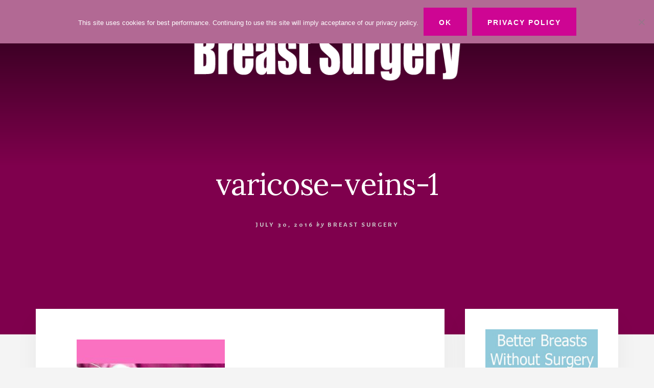

--- FILE ---
content_type: text/html; charset=UTF-8
request_url: https://www.breast-plastic-surgery.org/varicose-veins.html/varicose-veins-1
body_size: 9239
content:
<!DOCTYPE html>
<html lang="en-US">
<head >
<meta charset="UTF-8" />
<meta name="viewport" content="width=device-width, initial-scale=1" />
<meta name='robots' content='index, follow, max-image-preview:large, max-snippet:-1, max-video-preview:-1' />
	<style>img:is([sizes="auto" i], [sizes^="auto," i]) { contain-intrinsic-size: 3000px 1500px }</style>
	
	<!-- This site is optimized with the Yoast SEO plugin v25.5 - https://yoast.com/wordpress/plugins/seo/ -->
	<title>varicose-veins-1 - Breast Surgery</title>
	<link rel="canonical" href="https://www.breast-plastic-surgery.org/varicose-veins.html/varicose-veins-1/" />
	<meta property="og:locale" content="en_US" />
	<meta property="og:type" content="article" />
	<meta property="og:title" content="varicose-veins-1 - Breast Surgery" />
	<meta property="og:url" content="https://www.breast-plastic-surgery.org/varicose-veins.html/varicose-veins-1/" />
	<meta property="og:site_name" content="Breast Surgery" />
	<meta property="article:publisher" content="https://www.facebook.com/breastplasticsurgery" />
	<meta property="og:image" content="https://www.breast-plastic-surgery.org/varicose-veins.html/varicose-veins-1" />
	<meta property="og:image:width" content="290" />
	<meta property="og:image:height" content="300" />
	<meta property="og:image:type" content="image/jpeg" />
	<meta name="twitter:card" content="summary_large_image" />
	<script type="application/ld+json" class="yoast-schema-graph">{"@context":"https://schema.org","@graph":[{"@type":"WebPage","@id":"https://www.breast-plastic-surgery.org/varicose-veins.html/varicose-veins-1/","url":"https://www.breast-plastic-surgery.org/varicose-veins.html/varicose-veins-1/","name":"varicose-veins-1 - Breast Surgery","isPartOf":{"@id":"https://www.breast-plastic-surgery.org/#website"},"primaryImageOfPage":{"@id":"https://www.breast-plastic-surgery.org/varicose-veins.html/varicose-veins-1/#primaryimage"},"image":{"@id":"https://www.breast-plastic-surgery.org/varicose-veins.html/varicose-veins-1/#primaryimage"},"thumbnailUrl":"https://www.breast-plastic-surgery.org/wp-content/uploads/varicose-veins-1.jpg","datePublished":"2016-07-30T09:46:21+00:00","breadcrumb":{"@id":"https://www.breast-plastic-surgery.org/varicose-veins.html/varicose-veins-1/#breadcrumb"},"inLanguage":"en-US","potentialAction":[{"@type":"ReadAction","target":["https://www.breast-plastic-surgery.org/varicose-veins.html/varicose-veins-1/"]}]},{"@type":"ImageObject","inLanguage":"en-US","@id":"https://www.breast-plastic-surgery.org/varicose-veins.html/varicose-veins-1/#primaryimage","url":"https://www.breast-plastic-surgery.org/wp-content/uploads/varicose-veins-1.jpg","contentUrl":"https://www.breast-plastic-surgery.org/wp-content/uploads/varicose-veins-1.jpg","width":290,"height":300},{"@type":"BreadcrumbList","@id":"https://www.breast-plastic-surgery.org/varicose-veins.html/varicose-veins-1/#breadcrumb","itemListElement":[{"@type":"ListItem","position":1,"name":"Home","item":"https://www.breast-plastic-surgery.org/"},{"@type":"ListItem","position":2,"name":"Varicose Veins","item":"https://www.breast-plastic-surgery.org/varicose-veins.html"},{"@type":"ListItem","position":3,"name":"varicose-veins-1"}]},{"@type":"WebSite","@id":"https://www.breast-plastic-surgery.org/#website","url":"https://www.breast-plastic-surgery.org/","name":"Breast Surgery","description":"Everything you wanted to know about breast implants, breast reduction, breast lift and nonsurgical breast treatments","publisher":{"@id":"https://www.breast-plastic-surgery.org/#organization"},"potentialAction":[{"@type":"SearchAction","target":{"@type":"EntryPoint","urlTemplate":"https://www.breast-plastic-surgery.org/?s={search_term_string}"},"query-input":{"@type":"PropertyValueSpecification","valueRequired":true,"valueName":"search_term_string"}}],"inLanguage":"en-US"},{"@type":"Organization","@id":"https://www.breast-plastic-surgery.org/#organization","name":"Breast Surgery","url":"https://www.breast-plastic-surgery.org/","logo":{"@type":"ImageObject","inLanguage":"en-US","@id":"https://www.breast-plastic-surgery.org/#/schema/logo/image/","url":"https://www.breast-plastic-surgery.org/wp-content/uploads/breast-surgery-logo-1.png","contentUrl":"https://www.breast-plastic-surgery.org/wp-content/uploads/breast-surgery-logo-1.png","width":600,"height":160,"caption":"Breast Surgery"},"image":{"@id":"https://www.breast-plastic-surgery.org/#/schema/logo/image/"},"sameAs":["https://www.facebook.com/breastplasticsurgery"]}]}</script>
	<!-- / Yoast SEO plugin. -->


<link rel='dns-prefetch' href='//fonts.googleapis.com' />
<link rel='dns-prefetch' href='//unpkg.com' />
<link rel="alternate" type="application/rss+xml" title="Breast Surgery &raquo; Feed" href="https://www.breast-plastic-surgery.org/feed" />
<link rel="alternate" type="application/rss+xml" title="Breast Surgery &raquo; Comments Feed" href="https://www.breast-plastic-surgery.org/comments/feed" />
<script type="text/javascript">
/* <![CDATA[ */
window._wpemojiSettings = {"baseUrl":"https:\/\/s.w.org\/images\/core\/emoji\/16.0.1\/72x72\/","ext":".png","svgUrl":"https:\/\/s.w.org\/images\/core\/emoji\/16.0.1\/svg\/","svgExt":".svg","source":{"concatemoji":"https:\/\/www.breast-plastic-surgery.org\/wp-includes\/js\/wp-emoji-release.min.js?ver=6.8.3"}};
/*! This file is auto-generated */
!function(s,n){var o,i,e;function c(e){try{var t={supportTests:e,timestamp:(new Date).valueOf()};sessionStorage.setItem(o,JSON.stringify(t))}catch(e){}}function p(e,t,n){e.clearRect(0,0,e.canvas.width,e.canvas.height),e.fillText(t,0,0);var t=new Uint32Array(e.getImageData(0,0,e.canvas.width,e.canvas.height).data),a=(e.clearRect(0,0,e.canvas.width,e.canvas.height),e.fillText(n,0,0),new Uint32Array(e.getImageData(0,0,e.canvas.width,e.canvas.height).data));return t.every(function(e,t){return e===a[t]})}function u(e,t){e.clearRect(0,0,e.canvas.width,e.canvas.height),e.fillText(t,0,0);for(var n=e.getImageData(16,16,1,1),a=0;a<n.data.length;a++)if(0!==n.data[a])return!1;return!0}function f(e,t,n,a){switch(t){case"flag":return n(e,"\ud83c\udff3\ufe0f\u200d\u26a7\ufe0f","\ud83c\udff3\ufe0f\u200b\u26a7\ufe0f")?!1:!n(e,"\ud83c\udde8\ud83c\uddf6","\ud83c\udde8\u200b\ud83c\uddf6")&&!n(e,"\ud83c\udff4\udb40\udc67\udb40\udc62\udb40\udc65\udb40\udc6e\udb40\udc67\udb40\udc7f","\ud83c\udff4\u200b\udb40\udc67\u200b\udb40\udc62\u200b\udb40\udc65\u200b\udb40\udc6e\u200b\udb40\udc67\u200b\udb40\udc7f");case"emoji":return!a(e,"\ud83e\udedf")}return!1}function g(e,t,n,a){var r="undefined"!=typeof WorkerGlobalScope&&self instanceof WorkerGlobalScope?new OffscreenCanvas(300,150):s.createElement("canvas"),o=r.getContext("2d",{willReadFrequently:!0}),i=(o.textBaseline="top",o.font="600 32px Arial",{});return e.forEach(function(e){i[e]=t(o,e,n,a)}),i}function t(e){var t=s.createElement("script");t.src=e,t.defer=!0,s.head.appendChild(t)}"undefined"!=typeof Promise&&(o="wpEmojiSettingsSupports",i=["flag","emoji"],n.supports={everything:!0,everythingExceptFlag:!0},e=new Promise(function(e){s.addEventListener("DOMContentLoaded",e,{once:!0})}),new Promise(function(t){var n=function(){try{var e=JSON.parse(sessionStorage.getItem(o));if("object"==typeof e&&"number"==typeof e.timestamp&&(new Date).valueOf()<e.timestamp+604800&&"object"==typeof e.supportTests)return e.supportTests}catch(e){}return null}();if(!n){if("undefined"!=typeof Worker&&"undefined"!=typeof OffscreenCanvas&&"undefined"!=typeof URL&&URL.createObjectURL&&"undefined"!=typeof Blob)try{var e="postMessage("+g.toString()+"("+[JSON.stringify(i),f.toString(),p.toString(),u.toString()].join(",")+"));",a=new Blob([e],{type:"text/javascript"}),r=new Worker(URL.createObjectURL(a),{name:"wpTestEmojiSupports"});return void(r.onmessage=function(e){c(n=e.data),r.terminate(),t(n)})}catch(e){}c(n=g(i,f,p,u))}t(n)}).then(function(e){for(var t in e)n.supports[t]=e[t],n.supports.everything=n.supports.everything&&n.supports[t],"flag"!==t&&(n.supports.everythingExceptFlag=n.supports.everythingExceptFlag&&n.supports[t]);n.supports.everythingExceptFlag=n.supports.everythingExceptFlag&&!n.supports.flag,n.DOMReady=!1,n.readyCallback=function(){n.DOMReady=!0}}).then(function(){return e}).then(function(){var e;n.supports.everything||(n.readyCallback(),(e=n.source||{}).concatemoji?t(e.concatemoji):e.wpemoji&&e.twemoji&&(t(e.twemoji),t(e.wpemoji)))}))}((window,document),window._wpemojiSettings);
/* ]]> */
</script>
<link rel='stylesheet' id='essence-pro-css' href='https://www.breast-plastic-surgery.org/wp-content/themes/essence-pro/style.css?ver=1.0.2' type='text/css' media='all' />
<style id='essence-pro-inline-css' type='text/css'>


		a,
		h6,
		.entry-title a:focus,
		.entry-title a:hover,
		.menu-toggle:focus,
		.menu-toggle:hover,
		.off-screen-menu .genesis-nav-menu a:focus,
		.off-screen-menu .genesis-nav-menu a:hover,
		.off-screen-menu .current-menu-item > a,
		.sidebar .featured-content .entry-title a,
		.site-footer .current-menu-item > a,
		.site-footer .genesis-nav-menu a:focus,
		.site-footer .genesis-nav-menu a:hover,		
		.sub-menu-toggle:focus,
		.sub-menu-toggle:hover {
			color: #ce0593;
		}

		a.button.text,
		a.more-link.button.text,
		button.text,
		input[type="button"].text,
		input[type="reset"].text,
		input[type="submit"].text,
		.more-link,
		.pagination a:focus,
		.pagination a:hover,
		.pagination .active a {
			border-color: #ce0593;
			color: #ce0593;
		}

		button,
		button.primary,
		input[type="button"],
		input[type="button"].primary,
		input[type="reset"],
		input[type="reset"].primary,
		input[type="submit"],
		input[type="submit"].primary,
		.footer-cta::before,
		.button,
		.button.primary,
		.error404 .site-inner::before,
		.sidebar .enews-widget input[type="submit"],
		.page .site-inner::before,
		.single .site-inner::before	{
			background-color: #ce0593;
		}

		@media only screen and (max-width: 1023px) {
			.genesis-responsive-menu .genesis-nav-menu a:focus,
			.genesis-responsive-menu .genesis-nav-menu a:hover {
				color: #ce0593;
			}
		}

		
</style>
<style id='wp-emoji-styles-inline-css' type='text/css'>

	img.wp-smiley, img.emoji {
		display: inline !important;
		border: none !important;
		box-shadow: none !important;
		height: 1em !important;
		width: 1em !important;
		margin: 0 0.07em !important;
		vertical-align: -0.1em !important;
		background: none !important;
		padding: 0 !important;
	}
</style>
<link rel='stylesheet' id='wp-block-library-css' href='https://www.breast-plastic-surgery.org/wp-includes/css/dist/block-library/style.min.css?ver=6.8.3' type='text/css' media='all' />
<style id='classic-theme-styles-inline-css' type='text/css'>
/*! This file is auto-generated */
.wp-block-button__link{color:#fff;background-color:#32373c;border-radius:9999px;box-shadow:none;text-decoration:none;padding:calc(.667em + 2px) calc(1.333em + 2px);font-size:1.125em}.wp-block-file__button{background:#32373c;color:#fff;text-decoration:none}
</style>
<style id='global-styles-inline-css' type='text/css'>
:root{--wp--preset--aspect-ratio--square: 1;--wp--preset--aspect-ratio--4-3: 4/3;--wp--preset--aspect-ratio--3-4: 3/4;--wp--preset--aspect-ratio--3-2: 3/2;--wp--preset--aspect-ratio--2-3: 2/3;--wp--preset--aspect-ratio--16-9: 16/9;--wp--preset--aspect-ratio--9-16: 9/16;--wp--preset--color--black: #000000;--wp--preset--color--cyan-bluish-gray: #abb8c3;--wp--preset--color--white: #ffffff;--wp--preset--color--pale-pink: #f78da7;--wp--preset--color--vivid-red: #cf2e2e;--wp--preset--color--luminous-vivid-orange: #ff6900;--wp--preset--color--luminous-vivid-amber: #fcb900;--wp--preset--color--light-green-cyan: #7bdcb5;--wp--preset--color--vivid-green-cyan: #00d084;--wp--preset--color--pale-cyan-blue: #8ed1fc;--wp--preset--color--vivid-cyan-blue: #0693e3;--wp--preset--color--vivid-purple: #9b51e0;--wp--preset--gradient--vivid-cyan-blue-to-vivid-purple: linear-gradient(135deg,rgba(6,147,227,1) 0%,rgb(155,81,224) 100%);--wp--preset--gradient--light-green-cyan-to-vivid-green-cyan: linear-gradient(135deg,rgb(122,220,180) 0%,rgb(0,208,130) 100%);--wp--preset--gradient--luminous-vivid-amber-to-luminous-vivid-orange: linear-gradient(135deg,rgba(252,185,0,1) 0%,rgba(255,105,0,1) 100%);--wp--preset--gradient--luminous-vivid-orange-to-vivid-red: linear-gradient(135deg,rgba(255,105,0,1) 0%,rgb(207,46,46) 100%);--wp--preset--gradient--very-light-gray-to-cyan-bluish-gray: linear-gradient(135deg,rgb(238,238,238) 0%,rgb(169,184,195) 100%);--wp--preset--gradient--cool-to-warm-spectrum: linear-gradient(135deg,rgb(74,234,220) 0%,rgb(151,120,209) 20%,rgb(207,42,186) 40%,rgb(238,44,130) 60%,rgb(251,105,98) 80%,rgb(254,248,76) 100%);--wp--preset--gradient--blush-light-purple: linear-gradient(135deg,rgb(255,206,236) 0%,rgb(152,150,240) 100%);--wp--preset--gradient--blush-bordeaux: linear-gradient(135deg,rgb(254,205,165) 0%,rgb(254,45,45) 50%,rgb(107,0,62) 100%);--wp--preset--gradient--luminous-dusk: linear-gradient(135deg,rgb(255,203,112) 0%,rgb(199,81,192) 50%,rgb(65,88,208) 100%);--wp--preset--gradient--pale-ocean: linear-gradient(135deg,rgb(255,245,203) 0%,rgb(182,227,212) 50%,rgb(51,167,181) 100%);--wp--preset--gradient--electric-grass: linear-gradient(135deg,rgb(202,248,128) 0%,rgb(113,206,126) 100%);--wp--preset--gradient--midnight: linear-gradient(135deg,rgb(2,3,129) 0%,rgb(40,116,252) 100%);--wp--preset--font-size--small: 13px;--wp--preset--font-size--medium: 20px;--wp--preset--font-size--large: 36px;--wp--preset--font-size--x-large: 42px;--wp--preset--spacing--20: 0.44rem;--wp--preset--spacing--30: 0.67rem;--wp--preset--spacing--40: 1rem;--wp--preset--spacing--50: 1.5rem;--wp--preset--spacing--60: 2.25rem;--wp--preset--spacing--70: 3.38rem;--wp--preset--spacing--80: 5.06rem;--wp--preset--shadow--natural: 6px 6px 9px rgba(0, 0, 0, 0.2);--wp--preset--shadow--deep: 12px 12px 50px rgba(0, 0, 0, 0.4);--wp--preset--shadow--sharp: 6px 6px 0px rgba(0, 0, 0, 0.2);--wp--preset--shadow--outlined: 6px 6px 0px -3px rgba(255, 255, 255, 1), 6px 6px rgba(0, 0, 0, 1);--wp--preset--shadow--crisp: 6px 6px 0px rgba(0, 0, 0, 1);}:where(.is-layout-flex){gap: 0.5em;}:where(.is-layout-grid){gap: 0.5em;}body .is-layout-flex{display: flex;}.is-layout-flex{flex-wrap: wrap;align-items: center;}.is-layout-flex > :is(*, div){margin: 0;}body .is-layout-grid{display: grid;}.is-layout-grid > :is(*, div){margin: 0;}:where(.wp-block-columns.is-layout-flex){gap: 2em;}:where(.wp-block-columns.is-layout-grid){gap: 2em;}:where(.wp-block-post-template.is-layout-flex){gap: 1.25em;}:where(.wp-block-post-template.is-layout-grid){gap: 1.25em;}.has-black-color{color: var(--wp--preset--color--black) !important;}.has-cyan-bluish-gray-color{color: var(--wp--preset--color--cyan-bluish-gray) !important;}.has-white-color{color: var(--wp--preset--color--white) !important;}.has-pale-pink-color{color: var(--wp--preset--color--pale-pink) !important;}.has-vivid-red-color{color: var(--wp--preset--color--vivid-red) !important;}.has-luminous-vivid-orange-color{color: var(--wp--preset--color--luminous-vivid-orange) !important;}.has-luminous-vivid-amber-color{color: var(--wp--preset--color--luminous-vivid-amber) !important;}.has-light-green-cyan-color{color: var(--wp--preset--color--light-green-cyan) !important;}.has-vivid-green-cyan-color{color: var(--wp--preset--color--vivid-green-cyan) !important;}.has-pale-cyan-blue-color{color: var(--wp--preset--color--pale-cyan-blue) !important;}.has-vivid-cyan-blue-color{color: var(--wp--preset--color--vivid-cyan-blue) !important;}.has-vivid-purple-color{color: var(--wp--preset--color--vivid-purple) !important;}.has-black-background-color{background-color: var(--wp--preset--color--black) !important;}.has-cyan-bluish-gray-background-color{background-color: var(--wp--preset--color--cyan-bluish-gray) !important;}.has-white-background-color{background-color: var(--wp--preset--color--white) !important;}.has-pale-pink-background-color{background-color: var(--wp--preset--color--pale-pink) !important;}.has-vivid-red-background-color{background-color: var(--wp--preset--color--vivid-red) !important;}.has-luminous-vivid-orange-background-color{background-color: var(--wp--preset--color--luminous-vivid-orange) !important;}.has-luminous-vivid-amber-background-color{background-color: var(--wp--preset--color--luminous-vivid-amber) !important;}.has-light-green-cyan-background-color{background-color: var(--wp--preset--color--light-green-cyan) !important;}.has-vivid-green-cyan-background-color{background-color: var(--wp--preset--color--vivid-green-cyan) !important;}.has-pale-cyan-blue-background-color{background-color: var(--wp--preset--color--pale-cyan-blue) !important;}.has-vivid-cyan-blue-background-color{background-color: var(--wp--preset--color--vivid-cyan-blue) !important;}.has-vivid-purple-background-color{background-color: var(--wp--preset--color--vivid-purple) !important;}.has-black-border-color{border-color: var(--wp--preset--color--black) !important;}.has-cyan-bluish-gray-border-color{border-color: var(--wp--preset--color--cyan-bluish-gray) !important;}.has-white-border-color{border-color: var(--wp--preset--color--white) !important;}.has-pale-pink-border-color{border-color: var(--wp--preset--color--pale-pink) !important;}.has-vivid-red-border-color{border-color: var(--wp--preset--color--vivid-red) !important;}.has-luminous-vivid-orange-border-color{border-color: var(--wp--preset--color--luminous-vivid-orange) !important;}.has-luminous-vivid-amber-border-color{border-color: var(--wp--preset--color--luminous-vivid-amber) !important;}.has-light-green-cyan-border-color{border-color: var(--wp--preset--color--light-green-cyan) !important;}.has-vivid-green-cyan-border-color{border-color: var(--wp--preset--color--vivid-green-cyan) !important;}.has-pale-cyan-blue-border-color{border-color: var(--wp--preset--color--pale-cyan-blue) !important;}.has-vivid-cyan-blue-border-color{border-color: var(--wp--preset--color--vivid-cyan-blue) !important;}.has-vivid-purple-border-color{border-color: var(--wp--preset--color--vivid-purple) !important;}.has-vivid-cyan-blue-to-vivid-purple-gradient-background{background: var(--wp--preset--gradient--vivid-cyan-blue-to-vivid-purple) !important;}.has-light-green-cyan-to-vivid-green-cyan-gradient-background{background: var(--wp--preset--gradient--light-green-cyan-to-vivid-green-cyan) !important;}.has-luminous-vivid-amber-to-luminous-vivid-orange-gradient-background{background: var(--wp--preset--gradient--luminous-vivid-amber-to-luminous-vivid-orange) !important;}.has-luminous-vivid-orange-to-vivid-red-gradient-background{background: var(--wp--preset--gradient--luminous-vivid-orange-to-vivid-red) !important;}.has-very-light-gray-to-cyan-bluish-gray-gradient-background{background: var(--wp--preset--gradient--very-light-gray-to-cyan-bluish-gray) !important;}.has-cool-to-warm-spectrum-gradient-background{background: var(--wp--preset--gradient--cool-to-warm-spectrum) !important;}.has-blush-light-purple-gradient-background{background: var(--wp--preset--gradient--blush-light-purple) !important;}.has-blush-bordeaux-gradient-background{background: var(--wp--preset--gradient--blush-bordeaux) !important;}.has-luminous-dusk-gradient-background{background: var(--wp--preset--gradient--luminous-dusk) !important;}.has-pale-ocean-gradient-background{background: var(--wp--preset--gradient--pale-ocean) !important;}.has-electric-grass-gradient-background{background: var(--wp--preset--gradient--electric-grass) !important;}.has-midnight-gradient-background{background: var(--wp--preset--gradient--midnight) !important;}.has-small-font-size{font-size: var(--wp--preset--font-size--small) !important;}.has-medium-font-size{font-size: var(--wp--preset--font-size--medium) !important;}.has-large-font-size{font-size: var(--wp--preset--font-size--large) !important;}.has-x-large-font-size{font-size: var(--wp--preset--font-size--x-large) !important;}
:where(.wp-block-post-template.is-layout-flex){gap: 1.25em;}:where(.wp-block-post-template.is-layout-grid){gap: 1.25em;}
:where(.wp-block-columns.is-layout-flex){gap: 2em;}:where(.wp-block-columns.is-layout-grid){gap: 2em;}
:root :where(.wp-block-pullquote){font-size: 1.5em;line-height: 1.6;}
</style>
<link rel='stylesheet' id='cookie-notice-front-css' href='https://www.breast-plastic-surgery.org/wp-content/plugins/cookie-notice/css/front.min.css?ver=2.5.7' type='text/css' media='all' />
<link rel='stylesheet' id='essence-fonts-css' href='//fonts.googleapis.com/css?family=Alegreya+Sans%3A400%2C400i%2C700%7CLora%3A400%2C700&#038;ver=1.0.2' type='text/css' media='all' />
<link rel='stylesheet' id='ionicons-css' href='//unpkg.com/ionicons@4.1.2/dist/css/ionicons.min.css?ver=1.0.2' type='text/css' media='all' />
<script type="text/javascript" id="cookie-notice-front-js-before">
/* <![CDATA[ */
var cnArgs = {"ajaxUrl":"https:\/\/www.breast-plastic-surgery.org\/wp-admin\/admin-ajax.php","nonce":"5e740afaa4","hideEffect":"none","position":"top","onScroll":false,"onScrollOffset":100,"onClick":false,"cookieName":"cookie_notice_accepted","cookieTime":2592000,"cookieTimeRejected":2592000,"globalCookie":false,"redirection":false,"cache":true,"revokeCookies":false,"revokeCookiesOpt":"automatic"};
/* ]]> */
</script>
<script type="text/javascript" src="https://www.breast-plastic-surgery.org/wp-content/plugins/cookie-notice/js/front.min.js?ver=2.5.7" id="cookie-notice-front-js"></script>
<script type="text/javascript" src="https://www.breast-plastic-surgery.org/wp-includes/js/jquery/jquery.min.js?ver=3.7.1" id="jquery-core-js"></script>
<script type="text/javascript" src="https://www.breast-plastic-surgery.org/wp-includes/js/jquery/jquery-migrate.min.js?ver=3.4.1" id="jquery-migrate-js"></script>
<link rel="https://api.w.org/" href="https://www.breast-plastic-surgery.org/wp-json/" /><link rel="alternate" title="JSON" type="application/json" href="https://www.breast-plastic-surgery.org/wp-json/wp/v2/media/2224" /><link rel="EditURI" type="application/rsd+xml" title="RSD" href="https://www.breast-plastic-surgery.org/xmlrpc.php?rsd" />
<meta name="generator" content="WordPress 6.8.3" />
<link rel='shortlink' href='https://www.breast-plastic-surgery.org/?p=2224' />
<link rel="alternate" title="oEmbed (JSON)" type="application/json+oembed" href="https://www.breast-plastic-surgery.org/wp-json/oembed/1.0/embed?url=https%3A%2F%2Fwww.breast-plastic-surgery.org%2Fvaricose-veins.html%2Fvaricose-veins-1" />
<link rel="alternate" title="oEmbed (XML)" type="text/xml+oembed" href="https://www.breast-plastic-surgery.org/wp-json/oembed/1.0/embed?url=https%3A%2F%2Fwww.breast-plastic-surgery.org%2Fvaricose-veins.html%2Fvaricose-veins-1&#038;format=xml" />
<style type="text/css">.header-hero { background-image: linear-gradient(0deg, rgba(0,0,0,0.5) 50%, rgba(0,0,0,0.85) 100%), url(https://www.breast-plastic-surgery.org/wp-content/uploads/breast-surgery-bg5.jpg); }</style><link rel="icon" href="https://www.breast-plastic-surgery.org/wp-content/uploads/cropped-Breast-Plastic-Surgery-Icon-32x32.png" sizes="32x32" />
<link rel="icon" href="https://www.breast-plastic-surgery.org/wp-content/uploads/cropped-Breast-Plastic-Surgery-Icon-192x192.png" sizes="192x192" />
<link rel="apple-touch-icon" href="https://www.breast-plastic-surgery.org/wp-content/uploads/cropped-Breast-Plastic-Surgery-Icon-180x180.png" />
<meta name="msapplication-TileImage" content="https://www.breast-plastic-surgery.org/wp-content/uploads/cropped-Breast-Plastic-Surgery-Icon-270x270.png" />
		<style type="text/css" id="wp-custom-css">
			.widget-title {
    text-align: center;
}		</style>
		</head>
<body data-rsssl=1 class="attachment wp-singular attachment-template-default single single-attachment postid-2224 attachmentid-2224 attachment-jpeg wp-custom-logo wp-theme-genesis wp-child-theme-essence-pro cookies-not-set custom-header header-image header-full-width content-sidebar genesis-breadcrumbs-hidden lifestyle-pro-purple"><div class="site-container"><ul class="genesis-skip-link"><li><a href="#genesis-sidebar-primary" class="screen-reader-shortcut"> Skip to primary sidebar</a></li><li><a href="#hero-page-title" class="screen-reader-shortcut"> Skip to content</a></li></ul><div class="header-hero"><header class="site-header"><div class="wrap"><div class="off-screen-menu off-screen-content"><div class="off-screen-container"><div class="off-screen-wrapper"><div class="wrap"><button class="toggle-off-screen-menu-area close">X</button><nav class="nav-off-screen" itemscope itemtype="https://schema.org/SiteNavigationElement"><ul id="menu-primary" class="menu genesis-nav-menu js-superfish"><li id="menu-item-144" class="menu-item menu-item-type-post_type menu-item-object-page menu-item-144"><a href="https://www.breast-plastic-surgery.org/breast-augmentation.html"><span >Breast Augmentation</span></a></li>
<li id="menu-item-156" class="menu-item menu-item-type-post_type menu-item-object-page menu-item-156"><a href="https://www.breast-plastic-surgery.org/breast-reconstruction.html"><span >Breast Reconstruction</span></a></li>
<li id="menu-item-154" class="menu-item menu-item-type-post_type menu-item-object-page menu-item-154"><a href="https://www.breast-plastic-surgery.org/breast-lift.html"><span >Breast Lift</span></a></li>
<li id="menu-item-157" class="menu-item menu-item-type-post_type menu-item-object-page menu-item-157"><a href="https://www.breast-plastic-surgery.org/breast-reduction.html"><span >Breast Reduction</span></a></li>
<li id="menu-item-186" class="menu-item menu-item-type-post_type menu-item-object-page menu-item-186"><a href="https://www.breast-plastic-surgery.org/truly-beautiful.html"><span >Better Breasts Without Surgery</span></a></li>
<li id="menu-item-2478" class="menu-item menu-item-type-post_type menu-item-object-page menu-item-2478"><a href="https://www.breast-plastic-surgery.org/plastic-surgeon-directory.html"><span >Find a Doctor</span></a></li>
</ul></nav></div></div></div></div><div class="header-right"><button class="off-screen-item toggle-off-screen-menu-area"><i class="icon ion-md-menu"></i> Menu</button></div><div class="header-left"><form class="search-form" method="get" action="https://www.breast-plastic-surgery.org/" role="search"><label class="search-form-label screen-reader-text" for="searchform-1">Search</label><input class="search-form-input" type="search" name="s" id="searchform-1" placeholder="Search"><input class="search-form-submit" type="submit" value="Search"><meta content="https://www.breast-plastic-surgery.org/?s={s}"></form></div><div class="title-area"><a href="https://www.breast-plastic-surgery.org/" class="custom-logo-link" rel="home"><img width="600" height="160" src="https://www.breast-plastic-surgery.org/wp-content/uploads/breast-surgery-logo-1.png" class="custom-logo" alt="breast surgery" decoding="async" fetchpriority="high" srcset="https://www.breast-plastic-surgery.org/wp-content/uploads/breast-surgery-logo-1.png 600w, https://www.breast-plastic-surgery.org/wp-content/uploads/breast-surgery-logo-1-300x80.png 300w" sizes="(max-width: 600px) 100vw, 600px" /></a><p class="site-title"><a href="https://www.breast-plastic-surgery.org/">Breast Surgery</a></p><p class="site-description">Everything you wanted to know about breast implants, breast reduction, breast lift and nonsurgical breast treatments</p></div></div></header><div class="hero-page-title" id="hero-page-title"><div class="wrap"><header class="entry-header"><h1 class="entry-title">varicose-veins-1</h1>
<p class="entry-meta"> <time class="entry-time">July 30, 2016</time> <i class="byline">by</i> <span class="entry-author"><a href="https://www.breast-plastic-surgery.org/author/x8hue73ju79dud8dhfjfgd294hd-2-2-2-2-2-2-2-2-2-2-2" class="entry-author-link" rel="author"><span class="entry-author-name">Breast Surgery</span></a></span>  </p></header></div></div></div><div class="site-inner"><div class="content-sidebar-wrap"><main class="content" id="genesis-content"><article class="post-2224 attachment type-attachment status-inherit entry" aria-label="varicose-veins-1" itemref="hero-page-title"><div class="entry-content"><p class="attachment"><a href='https://www.breast-plastic-surgery.org/wp-content/uploads/varicose-veins-1.jpg'><img decoding="async" width="290" height="300" src="https://www.breast-plastic-surgery.org/wp-content/uploads/varicose-veins-1-290x300.jpg" class="attachment-medium size-medium" alt="" /></a></p>
</div></article></main><aside class="sidebar sidebar-primary widget-area" role="complementary" aria-label="Primary Sidebar" id="genesis-sidebar-primary"><h2 class="genesis-sidebar-title screen-reader-text">Primary Sidebar</h2><section id="media_image-2" class="widget widget_media_image"><div class="widget-wrap"><a href="https://www.breast-plastic-surgery.org/truly-beautiful.html"><img width="250" height="329" src="https://www.breast-plastic-surgery.org/wp-content/uploads/Ad-sidebar12.jpg" class="image wp-image-4286 aligncenter attachment-full size-full" alt="" style="max-width: 100%; height: auto;" decoding="async" loading="lazy" srcset="https://www.breast-plastic-surgery.org/wp-content/uploads/Ad-sidebar12.jpg 250w, https://www.breast-plastic-surgery.org/wp-content/uploads/Ad-sidebar12-228x300.jpg 228w" sizes="auto, (max-width: 250px) 100vw, 250px" /></a></div></section>
<section id="media_image-3" class="widget widget_media_image"><div class="widget-wrap"><a href="https://www.breast-plastic-surgery.org/plastic-surgeon-directory.html"><img width="250" height="380" src="https://www.breast-plastic-surgery.org/wp-content/uploads/Plastic-Surgeon-Directory-S.jpg" class="image wp-image-4287 aligncenter attachment-full size-full" alt="" style="max-width: 100%; height: auto;" decoding="async" loading="lazy" srcset="https://www.breast-plastic-surgery.org/wp-content/uploads/Plastic-Surgeon-Directory-S.jpg 250w, https://www.breast-plastic-surgery.org/wp-content/uploads/Plastic-Surgeon-Directory-S-197x300.jpg 197w" sizes="auto, (max-width: 250px) 100vw, 250px" /></a></div></section>
<section id="search-3" class="widget widget_search"><div class="widget-wrap"><form class="search-form" method="get" action="https://www.breast-plastic-surgery.org/" role="search"><label class="search-form-label screen-reader-text" for="searchform-2">Search</label><input class="search-form-input" type="search" name="s" id="searchform-2" placeholder="Search"><input class="search-form-submit" type="submit" value="Search"><meta content="https://www.breast-plastic-surgery.org/?s={s}"></form></div></section>
<section id="text-13" class="widget widget_text"><div class="widget-wrap"><h3 class="widgettitle widget-title">Breast Surgery Options</h3>
			<div class="textwidget"><p><a href="https://www.breast-plastic-surgery.org/breast-augmentation.html">Breast Augmentation</a><br />
<a href="https://www.breast-plastic-surgery.org/breast-implants.html">Breast Implants</a><br />
<a href="https://www.breast-plastic-surgery.org/breast-enlargement.html">Breast Enlargement</a><br />
<a href="https://www.breast-plastic-surgery.org/breast-reconstruction.html">Breast Reconstruction</a><br />
<a href="https://www.breast-plastic-surgery.org/breast-lift.html">Breast Lift</a><br />
<a href="https://www.breast-plastic-surgery.org/breast-reduction.html">Breast Reduction</a><br />
<a href="https://www.breast-plastic-surgery.org/breast-enhancement.html">Breast Enhancement</a><br />
<a href="https://www.breast-plastic-surgery.org/nipple-surgery.html">Nipple Surgery</a><br />
<a href="https://www.breast-plastic-surgery.org/non-surgical-breast-enhancement.html">Nonsurgical Breast Treatment</a></p>
</div>
		</div></section>
<section id="text-9" class="widget widget_text"><div class="widget-wrap"><h3 class="widgettitle widget-title">Popular Breast Surgery Posts</h3>
			<div class="textwidget"><p><a href="https://www.breast-plastic-surgery.org/breasts.html">All About Breasts</a><br />
<a href="https://www.breast-plastic-surgery.org/breast-cancer.html">Breast Cancer</a><br />
<a href="https://www.breast-plastic-surgery.org/saline-breast-implants.html">Saline Breast Implants</a><br />
<a href="https://www.breast-plastic-surgery.org/silicone-breast-implants.html">Silicone Breast Implants</a><br />
<a href="https://www.breast-plastic-surgery.org/breast-implant-safety.html">Breast Implant Safety</a><br />
<a href="https://www.breast-plastic-surgery.org/transgender-breast-surgery.html">Transgender Breast Surgery</a><br />
<a href="https://www.breast-plastic-surgery.org/recovering-from-breast-surgery.html">Recovering from Breast Surgery</a><br />
<a href="https://www.breast-plastic-surgery.org/breast-abnormalities.html">Breast Abnormalities</a><br />
<a href="https://www.breast-plastic-surgery.org/capsular-contracture.html">Capsular Contracture</a><br />
<a href="https://www.breast-plastic-surgery.org/gynecomastia.html">Gynecomastia</a><br />
<a href="https://www.breast-plastic-surgery.org/breastfeeding.html">Breastfeeding</a><br />
<a href="https://www.breast-plastic-surgery.org/breast-scars.html">Breast Scars</a></p>
</div>
		</div></section>
<section id="text-10" class="widget widget_text"><div class="widget-wrap"><h3 class="widgettitle widget-title">Popular Plastic Surgery Posts</h3>
			<div class="textwidget"><p><a href="https://www.breast-plastic-surgery.org/plastic-surgery-risks.html">Plastic Surgery Risks</a><br />
<a href="https://www.breast-plastic-surgery.org/plastic-surgery-financing.html">Plastic Surgery Financing</a><br />
<a href="https://www.breast-plastic-surgery.org/facelift.html">Facelift</a><br />
<a href="https://www.breast-plastic-surgery.org/nose-job.html">Nose Job</a><br />
<a href="https://www.breast-plastic-surgery.org/liposuction.html">Liposuction</a><br />
<a href="https://www.breast-plastic-surgery.org/tummy-tuck.html">Tummy Tuck</a><br />
<a href="https://www.breast-plastic-surgery.org/buttocks-enhancement.html">Butt Enhancement</a><br />
<a href="https://www.breast-plastic-surgery.org/skin-treatments.html">Skin Treatments</a><br />
<a href="https://www.breast-plastic-surgery.org/wrinkle-reduction.html">Wrinkle Reduction</a><br />
<a href="https://www.breast-plastic-surgery.org/psychology-of-cosmetic-surgery.html">Psychology of Cosmetic Surgery</a></p>
</div>
		</div></section>
<section id="text-11" class="widget widget_text"><div class="widget-wrap"><h3 class="widgettitle widget-title">Newest Posts</h3>
			<div class="textwidget"><p><u><a href="https://www.breast-plastic-surgery.org/should-i-have-my-breast-implants-removed.html">Should Breast Implants Be Removed?</a><br />
<a href="https://www.breast-plastic-surgery.org/dr-william-lao.html">Dr. William Lao</a><br />
<a href="https://www.breast-plastic-surgery.org/rhinoplasty-specialist.html">Rhinoplasty Specialist</a><br />
<a href="https://www.breast-plastic-surgery.org/liposuction-cost.html">Liposuction Cost</a><br />
<a href="https://www.breast-plastic-surgery.org/eyelid-surgery-results.html">Eyelid Surgery Results</a><br />
</u></p>
</div>
		</div></section>
<section id="text-12" class="widget widget_text"><div class="widget-wrap"><h3 class="widgettitle widget-title">About Us</h3>
			<div class="textwidget"><p><a href="https://www.breast-plastic-surgery.org/privacy-policy.html">Privacy Policy</a><br />
<a href="https://www.breast-plastic-surgery.org/legal-disclaimer.html">Legal</a><br />
<a href="https://www.breast-plastic-surgery.org/site-map.html">Site Map</a><br />
<a href="https://www.facebook.com/breastplasticsurgery" target="_blank" rel="nofollow noopener">Contact Us</a></p>
</div>
		</div></section>
</aside></div></div><div id="footer-cta" class="footer-cta"><div class="wrap"><div class="widget-area"><section id="media_image-4" class="widget widget_media_image"><div class="widget-wrap"><a href="https://www.breast-plastic-surgery.org/truly-beautiful.html"><img width="800" height="400" src="https://www.breast-plastic-surgery.org/wp-content/uploads/footer-ad-2.jpg" class="image wp-image-4289 aligncenter attachment-full size-full" alt="" style="max-width: 100%; height: auto;" decoding="async" loading="lazy" srcset="https://www.breast-plastic-surgery.org/wp-content/uploads/footer-ad-2.jpg 800w, https://www.breast-plastic-surgery.org/wp-content/uploads/footer-ad-2-300x150.jpg 300w" sizes="auto, (max-width: 800px) 100vw, 800px" /></a></div></section>
</div></div></div><footer class="site-footer"><div class="wrap"><p>&#x000A9;&nbsp;2006&#x02013;2026. No distribution, syndication or reproduction of any content allowed</p></div></footer></div><script type="speculationrules">
{"prefetch":[{"source":"document","where":{"and":[{"href_matches":"\/*"},{"not":{"href_matches":["\/wp-*.php","\/wp-admin\/*","\/wp-content\/uploads\/*","\/wp-content\/*","\/wp-content\/plugins\/*","\/wp-content\/themes\/essence-pro\/*","\/wp-content\/themes\/genesis\/*","\/*\\?(.+)"]}},{"not":{"selector_matches":"a[rel~=\"nofollow\"]"}},{"not":{"selector_matches":".no-prefetch, .no-prefetch a"}}]},"eagerness":"conservative"}]}
</script>
<script type="text/javascript" src="https://www.breast-plastic-surgery.org/wp-includes/js/hoverIntent.min.js?ver=1.10.2" id="hoverIntent-js"></script>
<script type="text/javascript" src="https://www.breast-plastic-surgery.org/wp-content/themes/genesis/lib/js/menu/superfish.min.js?ver=1.7.10" id="superfish-js"></script>
<script type="text/javascript" src="https://www.breast-plastic-surgery.org/wp-content/themes/genesis/lib/js/menu/superfish.args.min.js?ver=3.6.0" id="superfish-args-js"></script>
<script type="text/javascript" src="https://www.breast-plastic-surgery.org/wp-content/themes/genesis/lib/js/skip-links.min.js?ver=3.6.0" id="skip-links-js"></script>
<script type="text/javascript" src="https://www.breast-plastic-surgery.org/wp-content/themes/essence-pro/js/jquery.matchHeight.min.js?ver=1.0.2" id="essence-match-height-js"></script>
<script type="text/javascript" id="essence-match-height-js-after">
/* <![CDATA[ */
jQuery(document).ready( function() { jQuery( '.half-width-entries .content .entry, .flexible-widgets .entry, .pricing-table > div' ).matchHeight(); });
jQuery(document).ready( function() { jQuery( '.content, .sidebar' ).matchHeight({ property: 'min-height' }); });
/* ]]> */
</script>
<script type="text/javascript" src="https://www.breast-plastic-surgery.org/wp-content/themes/essence-pro/js/global.js?ver=1.0.2" id="global-js-js"></script>
<script type="text/javascript" id="essence-responsive-menu-js-extra">
/* <![CDATA[ */
var genesis_responsive_menu = {"mainMenu":"Menu","menuIconClass":"ionicons-before ion-ios-menu","subMenu":"Submenu","subMenuIconClass":"ionicons-before ion-ios-arrow-down","menuClasses":{"combine":[".nav-primary",".nav-off-screen"],"others":[]}};
/* ]]> */
</script>
<script type="text/javascript" src="https://www.breast-plastic-surgery.org/wp-content/themes/essence-pro/js/responsive-menus.min.js?ver=1.0.2" id="essence-responsive-menu-js"></script>

		<!-- Cookie Notice plugin v2.5.7 by Hu-manity.co https://hu-manity.co/ -->
		<div id="cookie-notice" role="dialog" class="cookie-notice-hidden cookie-revoke-hidden cn-position-top" aria-label="Cookie Notice" style="background-color: rgba(178,105,148,1);"><div class="cookie-notice-container" style="color: #fff"><span id="cn-notice-text" class="cn-text-container">This site uses cookies for best performance. Continuing to use this site will imply acceptance of our privacy policy.</span><span id="cn-notice-buttons" class="cn-buttons-container"><button id="cn-accept-cookie" data-cookie-set="accept" class="cn-set-cookie cn-button cn-button-custom button" aria-label="Ok">Ok</button><button data-link-url="https://www.breast-plastic-surgery.org/privacy-policy.html" data-link-target="_blank" id="cn-more-info" class="cn-more-info cn-button cn-button-custom button" aria-label="Privacy Policy">Privacy Policy</button></span><span id="cn-close-notice" data-cookie-set="accept" class="cn-close-icon" title="No"></span></div>
			
		</div>
		<!-- / Cookie Notice plugin --></body></html>

<!--
Performance optimized by W3 Total Cache. Learn more: https://www.boldgrid.com/w3-total-cache/

Page Caching using Disk: Enhanced (SSL caching disabled) 

Served from: www.breast-plastic-surgery.org @ 2026-01-22 19:22:04 by W3 Total Cache
-->